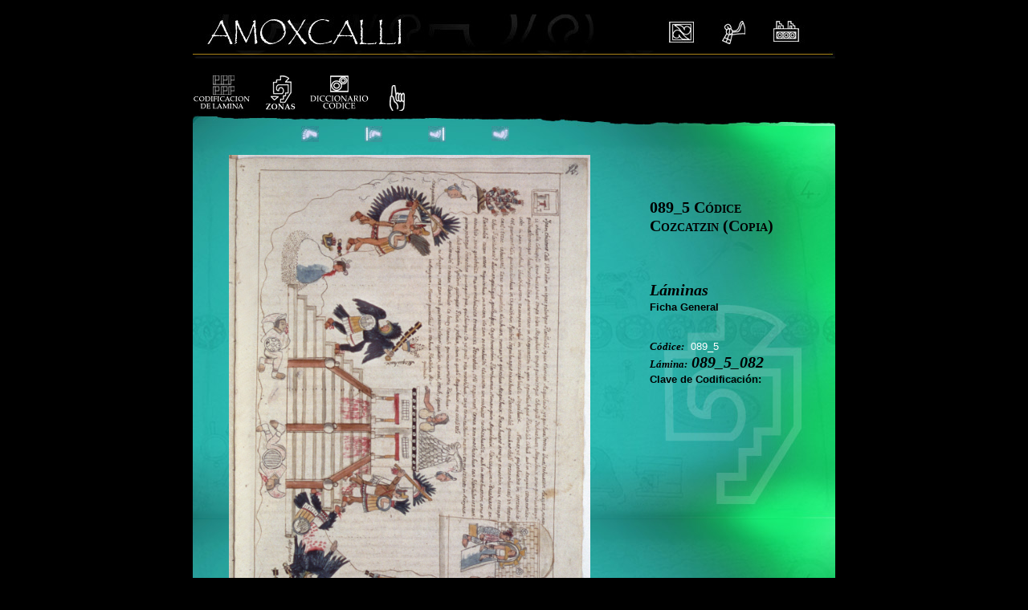

--- FILE ---
content_type: text/html; charset=UTF-8
request_url: https://www.amoxcalli.org.mx/laminas.php?id=089_5&ord_lamina=089_5_082&act=con
body_size: 2536
content:
<!DOCTYPE HTML PUBLIC "-//W3C//DTD HTML 4.01 Transitional//EN"
"http://www.w3.org/TR/html4/loose.dtd">
<html>
<head>
<title>Amoxcalli C&oacute;dices</title>
<meta http-equiv="Content-Type" content="text/html; charset=iso-8859-1">
<link href="styles.css" rel="stylesheet" type="text/css">
<style type="text/css">
<!--
body {
	margin-left: 0px;
	margin-top: 0px;
	margin-right: 0px;
	margin-bottom: 0px;
	background-color: #000000;
}
.style2 {
	font-size: 18px;
	color: #666666;
}
.style4 {color: #000000}
.style5 {font-family: "Times New Roman", Times, serif}

a:link {
	color: #FFFFFF;
	text-decoration: none;
}
a:visited {
	text-decoration: none;
	color: #FFFFFF;
}
a:hover {
	color: #663300;
	text-decoration: underline;
}
a:active {
	text-decoration: none;
	color: #FFFFFF;
}
-->
</style>
<script language="JavaScript" type="text/JavaScript">
<!--
function MM_swapImgRestore() { //v3.0
  var i,x,a=document.MM_sr; for(i=0;a&&i<a.length&&(x=a[i])&&x.oSrc;i++) x.src=x.oSrc;
}

function MM_preloadImages() { //v3.0
  var d=document; if(d.images){ if(!d.MM_p) d.MM_p=new Array();
    var i,j=d.MM_p.length,a=MM_preloadImages.arguments; for(i=0; i<a.length; i++)
    if (a[i].indexOf("#")!=0){ d.MM_p[j]=new Image; d.MM_p[j++].src=a[i];}}
}

function MM_findObj(n, d) { //v4.01
  var p,i,x;  if(!d) d=document; if((p=n.indexOf("?"))>0&&parent.frames.length) {
    d=parent.frames[n.substring(p+1)].document; n=n.substring(0,p);}
  if(!(x=d[n])&&d.all) x=d.all[n]; for (i=0;!x&&i<d.forms.length;i++) x=d.forms[i][n];
  for(i=0;!x&&d.layers&&i<d.layers.length;i++) x=MM_findObj(n,d.layers[i].document);
  if(!x && d.getElementById) x=d.getElementById(n); return x;
}

function MM_swapImage() { //v3.0
  var i,j=0,x,a=MM_swapImage.arguments; document.MM_sr=new Array; for(i=0;i<(a.length-2);i+=3)
   if ((x=MM_findObj(a[i]))!=null){document.MM_sr[j++]=x; if(!x.oSrc) x.oSrc=x.src; x.src=a[i+2];}
}
//-->
</script>
</head>

089_5
<!-- QUERY zonas:|select * from zonas where ClaveTecnicaLamina='089_5_082' order by CodigoZona |-->
<body onLoad="MM_preloadImages('images/iconosE_codicesOv.jpg','images/iconosE_diccionarioOv.jpg','images/iconosE_inicioOv.jpg','images/iconosE_regresarOv.jpg','images/iconI_codifLamOv.jpg','images/iconI_glifosOv.jpg','images/iconI_zonaOv.jpg','images/iconI_compuestosOv.jpg','images/iconI_diccCodiceOv.jpg')">
<table width="800"  border="0" align="center" cellpadding="0" cellspacing="0">
  <tr>
    <td align="center"><table width="100"  border="0" cellpadding="0" cellspacing="0">
      <tr>
        <td width="0"><img src="images/bansuperior.jpg"></td>
        <td><table width="30%"  border="0" cellspacing="0" cellpadding="0">
          <tr align="center">
            <td><a href="codices.php" onMouseOut="MM_swapImgRestore()" onMouseOver="MM_swapImage('Image9','','images/iconosE_codicesOv.jpg',1)"><img src="images/iconosE_codices.jpg" alt="C�dices" name="Image9" width="66" height="34" border="0"></a></td>
            <td><a href="diccionario.php" onMouseOut="MM_swapImgRestore()" onMouseOver="MM_swapImage('Image10','','images/iconosE_diccionarioOv.jpg',1)"><img src="images/iconosE_diccionario.jpg" alt="Diccionario general" name="Image10" width="66" height="34" border="0"></a></td>
            <td><a href="index.htm" onMouseOut="MM_swapImgRestore()" onMouseOver="MM_swapImage('Image11','','images/iconosE_inicioOv.jpg',1)"><img src="images/iconosE_inicio.jpg" alt="Inicio" name="Image11" width="66" height="34" border="0"></a></td>
          </tr>
        </table></td>
      </tr>
      <tr>
        <td colspan="2" align="right" bgcolor="#000000"><img src="images/lineasup.jpg" width="800" height="10"></td>
      </tr>
      <tr>
        <td colspan="2" align="left" bgcolor="#000000"><br>
          <table width="100"  border="0" align="left" cellpadding="0" cellspacing="0">
            <tr align="center" valign="baseline">
              <td width="73"><a href="codificalamina.php?id_codice=089_5&id_lamina=089_5_082" target="_blank" onMouseOut="MM_swapImgRestore()" onMouseOver="MM_swapImage('Image17','','images/iconI_codifLamOv.jpg',1)"><img src="images/iconI_codifLam.jpg" alt="Codificaci�n de la l�mina" name="Image17" width="73" height="47" border="0" ></a></td>
        <td width="73"><a href="zonas.php?id_codice=089_5&id_lamina=089_5_082" onMouseOut="MM_swapImgRestore()" onMouseOver="MM_swapImage('Image13','','images/iconI_zonaOv.jpg',1)"><img src="images/iconI_zona.jpg" alt="Zonas" name="Image13" width="73" height="47" border="0"></a></td>
        <!--td width="73"><a href="compglificos.htm" onMouseOut="MM_swapImgRestore()" onMouseOver="MM_swapImage('Image19','','images/iconI_compuestosOv.jpg',1)"><img src="images/iconI_compuestos.jpg" alt="Compuesto Gl�fico" name="Image19" width="73" height="47" border="0"></a></td-->
        <!--td width="73"><a href="glifos.htm" onMouseOut="MM_swapImgRestore()" onMouseOver="MM_swapImage('Image18','','images/iconI_glifosOv.jpg',1)"><img src="images/iconI_glifos.jpg" alt="Glifos" name="Image18" width="73" height="47" border="0"></a></td-->
        <td width="66" align="left" class="italic2"><a href="diccionario.php" onMouseOut="MM_swapImgRestore()" onMouseOver="MM_swapImage('Image20','','images/iconI_diccCodiceOv.jpg',1)"><img src="images/iconI_diccCodice.jpg" alt="Diccionario " name="Image20" width="73" height="47" border="0"></a></td>
        <td width="389" align="left" class="zonas"><a href="codices.php" onMouseOut="MM_swapImgRestore()" onMouseOver="MM_swapImage('Image7','','images/iconosE_regresarOv.jpg',1)"><img src="images/iconosE_regresar.jpg" alt="Regresar" name="Image7" width="66" height="34" border="0"></a></td>
        <td width="26">&nbsp;</td>
        <td width="27">&nbsp;</td>
            </tr>
          </table></td>
        </tr>
      <tr>
        <td colspan="2"><img src="images/plecasuperior.jpg" width="800" height="15"></td>
      </tr>
    </table>      </td>
  </tr>
  <tr>
    <td height="0" valign="top"><table width="100%"  border="0" cellpadding="0" cellspacing="0" background="images/fondoCodices.jpg">
      <tr>
        <td valign="top"><table width="100%"  border="0" cellspacing="0" cellpadding="0">
          <tr>
            <td align="center"><table width="60%"  border="0" cellspacing="0" cellpadding="0">
              <tr align="center">
                <td><a href="laminas.php?id=089_5&act=ant&ord_lamina=089_5_082"><img src="images/iconS_siguienteAt.jpg" alt="Regresar al anterior" width="22" height="20" border="0"></a></td>
                <td><a href="laminas.php?id=089_5&act=pri "><img src="images/iconS_siguiente1At.jpg" alt="Regresar al principio" width="22" height="20" border="0"></a></td>
                <!--td><a href="laminas.php"><img src="images/iconS_zoom.jpg" width="22" height="20" border="0"></a></td-->
                <td><a href="laminas.php?id=089_5&act=ult "><img src="images/iconS_siguiente1Ad.jpg" alt="Ir al final" width="22" height="20" border="0"></a></td>
                <td><a href="laminas.php?id=089_5&act=sig&ord_lamina=089_5_082"><img src="images/iconS_siguienteAd.jpg" alt="Ir al siguiente" width="22" height="19" border="0"></a></td>
              </tr>
            </table></td>
            <td>&nbsp;</td>
          </tr>
          <tr>
            <td width="66%" align="center" valign="top"><p>
            &nbsp;&nbsp;&nbsp;<A href='zoom.php?ri=codices/089_5/laminas/089_5_082.jpg' target='_blank'  ><img src='codices/089_5/laminas/089_5_082.jpg' width=450 border='0'></A>            </p>
              <table width="80%"  border="0" align="center">
              <tr align="center">
                  <td align="left" class="subtit"><div align="center" class="italic2">Zonas: </div></td>
                </tr>
                                </table>              
              <div align="center"></div>              <p><br>
              </p></td>
            <td width="50%" align="center" valign="top"><p>&nbsp;</p>
            <table width="70%"  border="0" cellspacing="0" cellpadding="0">
              <tr align="left">
                <td colspan="2" class="titcodice"><p>089_5 Códice Cozcatzin (Copia)</p>                  </td>
                </tr>
              <tr align="left">
                <td colspan="2" class="subtit">&nbsp;</td>
                </tr>
              <tr>
                <td height="0" colspan="2" align="right" valign="top" class="tits"><div align="left">
                  <p><span class="subtit">L&aacute;minas</span><br>
                    <span class="italic2">Ficha General </span></p>
                  <p><span class="bodytext"><br>
                    </span><span class="bold">C&oacute;dice:</span> <span class="bodytext">&nbsp;<a href="codice.php?id=089_5">089_5</a><br>
                    </span><span class="bold2">L&aacute;mina:</span><span class="subtit">&nbsp;089_5_082<br>
                    </span><span class="italic2">Clave de Codificaci&oacute;n:</span><span class="bodytext">&nbsp;<br>
                    
                    </span><span class="italic2"></span><span class="bodytext"><br>
                    </span><span class="bold"></span></p>
                  </div></td>
                </tr>
              <tr>
                <td width="50%" align="right" valign="top" class="style5 tits">&nbsp;</td>
                <td width="50%" class="bodytext"><div align="left"></div></td>
              </tr>
              <tr>
                <td width="50%" align="right" valign="top" class="style5 tits">&nbsp;</td>
                <td width="50%" class="bodytext"><div align="left"></div></td>
              </tr>
              <tr>
                <td width="50%" align="right" valign="top" class="style5 tits">&nbsp;</td>
                <td width="50%" class="bodytext"><div align="left"></div></td>
              </tr>
            </table></td>
          </tr>
        </table>          </td>
      </tr>
    </table>      </td>
  </tr>
  <tr>
    <td valign="bottom"><img src="images/plecainferior.jpg" width="800" height="18"></td>
  </tr>
</table>
<br>
<script type="text/javascript">
SET_DHTML('lamina');
cuantos=0;
dd.elements.lamina.setDraggable(false);
function sele(id) {
	eval("dd.elements.lamina.swapImage(dd.elements.zona"+id+".defsrc);");
}
function sal() {
	dd.elements.lamina.swapImage(dd.elements.lamina.defsrc);
}
</script>
</body>
</html>
